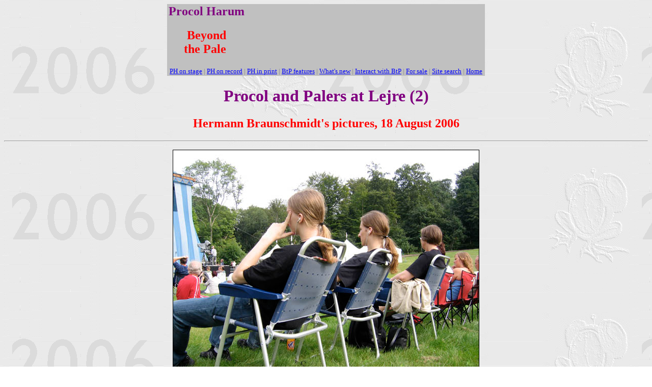

--- FILE ---
content_type: text/html
request_url: https://procolharum.com/006/hermann_lejre_pix-2-bread.htm
body_size: 1885
content:
<!doctype html public "-//w3c//dtd html 4.0 transitional//en"><html>

<head>
<meta http-equiv="Content-Type" content="text/html; charset=windows-1252">
<meta name="Generator" content="Microsoft FrontPage 6.0">
<meta name="ProgId" content="FrontPage.Editor.Document">
<title>Hermann's pictures from Lejre, Summer 2006 (2)</title>
<meta name="Template" content="C:\PROGRAM FILES\MICROSOFT OFFICE\OFFICE\html.dot">
<meta http-equiv="Pragma" content="no-cache">
<style type="text/css">
<!--
div.Section1
	{page:Section1;}
-->
</style>
</head>

<body text="#000000" link="#0000FF" vlink="#800080" background="../../../006/2006_clock.gif" bgproperties="fixed" bgproperties="fixed">

<center>
<table cellspacing="0" border="0" width="624">
  <tr>
    <td width="25%" valign="MIDDLE" bgcolor="#c0c0c0">
      <h2 align="center"><font COLOR="#800080">Procol Harum</font></h2>
      <h2 align="center"><font color="#ff0000">Beyond<br>
      the Pale&nbsp;</font></h2>
    </td>
    <td width="75%" valign="MIDDLE" bgcolor="#c0c0c0">
      <p align="center"><!-- Begin AdRotator.com's AdButler Code  -->
		<IFRAME SRC="http://imgserv.adbutler.com/adserve/;ID=114157;size=468x60;setID=28742;aff=on;loc=0;type=iframe" WIDTH="468" HEIGHT="60" FRAMEBORDER="0" BORDER="0" MARGINWIDTH="0" MARGINHEIGHT="0" VSPACE="0" HSPACE="0" SCROLLING="NO" target="_top"><script language="JAVASCRIPT" src="http://imgserv.adbutler.com/adserve/;ID=114157;size=468x60;setID=28742;aff=on;loc=0;type=js"></script><noscript><a
        href="http://imgserv.adbutler.com/go2/;ID=114157;size=468x60;setID=28742;aff=on;loc=0"><img src="http://imgserv.adbutler.com/adserve/;ID=114157;size=468x60;setID=28742;aff=on;loc=0;type=img" border="0" width="468" height="60"></a></noscript></IFRAME><!-- End AdRotator.com's AdButler Code  --></td>
  </tr>
  <tr>
    <td valign="MIDDLE" colspan="2" bgcolor="#c0c0c0">
      <p align="center"><a href="http://www.procolharum.com/onstage.htm"><font SIZE="2">PH
      on stage</font></a><font size="2"> </font><font size="2" color="#808080">|
      </font><a href="http://www.procolharum.com/recordings.htm"><font SIZE="2">PH
      on record</font></a><font size="2"> </font><font size="2" color="#808080">|
      </font><a href="http://www.procolharum.com/history.htm"><font SIZE="2">PH
      in print</font></a><font size="2"> </font><font size="2" color="#808080">|
      </font><a href="http://www.procolharum.com/features.htm"><font SIZE="2">BtP
      features</font></a><font size="2" color="#808080"> | </font><a href="http://www.procolharum.com/what'snew.htm"><font SIZE="2">What's
      new</font></a><font size="2"> </font><font size="2" color="#808080">| </font><a href="http://www.procolharum.com/interact.htm"><font SIZE="2">Interact
      with BtP</font></a><font size="2"> </font><font size="2" color="#808080">|</font><font size="2">
      </font><a href="http://www.procolharum.com/forsale.htm"><font SIZE="2">For
      sale</font></a><font size="2" color="#808080"> | </font><a href="http://www.procolharum.com/99/BtPSearch.htm"><font SIZE="2">Site
      search</font></a><font size="2"> </font><font size="2" color="#808080">|</font><font size="2">
      </font><a href="http://www.procolharum.com/"><font SIZE="2">Home</font></a></td>
  </tr>
</table>
</center>
<h1 align="center"><font color="#800080">Procol and Palers at Lejre (2)</font></h1>
<h2 align="center"><font color="#FF0000">Hermann Braunschmidt's pictures, 18 August
2006</font></h2>
<hr>

</p>


<p align="center"><font size="2"><img border="1" src="hb_dk_5525.jpg" width="600" height="450">
<br>
<br>
The best-prepared Palers had brought their own seating to the dress-rehearsal.
<br>
These specimens had also brought their own music, by the look of it.</font><p align="center">
<font size="2"><img border="1" src="hb_dk_5527.jpg" width="600" height="322">
<br>
<br>
Others took advantage of the Danish greensward for a quick snooze</font><p align="center">
<font size="2"><img border="1" src="hb_dk_5528.jpg" width="600" height="445">
</font>
<p align="center"><font size="2">Graham Ewins was, as ever, responsible for 
impeccable FOH sound</font><p align="center"><font size="2"><img border="1" src="hb_dk_5529.jpg" width="600" height="450">
<br>
<br>
Palers were present by the Band's special invitation; these small children are 
presumably associated <br>
with the technical staff of the show. Top, centre, Franky Brooker</font><p align="center">
<font size="2"><img border="1" src="hb_dk_5530.jpg" width="600" height="450">
</font>
<p align="center"><font size="2">Thomas Raa Olsen and Karsten Overgaard, centre: 
also showing, the world's youngest Hammond player!</font><p align="center">
<font size="2"><img border="1" src="hb_dk_5531.jpg" width="600" height="442">
</font>
<p align="center"><font size="2">Geoff makes his guitar ready. Hammond 
adjustments are almost complete. <br>
Are those two unoccupied Wagner tubas, perhaps?</font><p align="center">
<font size="2"><img border="1" src="hb_dk_5532.jpg" width="600" height="450">
<br>
<br>
Close-up Gary's hands on the Roland P109 – a posh little piano</font><p align="center">
<font size="2"><img border="1" src="hb_dk_5533.jpg" width="600" height="450">
<br>
<br>
Chuck looks on. The very tiny Hammond player has now disappeared ...</font><p align="center"><font size="2"><img border="1" src="hb_dk_5534.jpg" width="600" height="450">

</font>
<p align="center"><font size="2">After an uncertain week, the weather is perfect</font><hr>
<p align="center"><a href="hermann_lejre_pix1.htm">More pictures from the same camera</a>
<br>
<br>
Read all about the Ledreborg concert and <a href="danish-party-index.htm">the
Palers' Revels here</a></p>
<p align="center"><a href="2006_index.htm">Procol dates in 2006</a></p>
<hr>
<center>
<table cellspacing="0" border="0" width="616">
  <tr>
    <td valign="MIDDLE" bgcolor="#c0c0c0">
      <p align="center"><a href="http://www.procolharum.com/onstage.htm"><font SIZE="2">PH
      on stage</font></a><font size="2"> </font><font size="2" color="#808080">|
      </font><a href="http://www.procolharum.com/recordings.htm"><font SIZE="2">PH
      on record</font></a><font size="2"> </font><font size="2" color="#808080">|
      </font><a href="http://www.procolharum.com/history.htm"><font SIZE="2">PH
      in print</font></a><font size="2"> </font><font size="2" color="#808080">|
      </font><a href="http://www.procolharum.com/features.htm"><font SIZE="2">BtP
      features</font></a><font size="2" color="#808080"> | </font><a href="http://www.procolharum.com/what'snew.htm"><font SIZE="2">What's
      new</font></a><font size="2"> </font><font size="2" color="#808080">| </font><a href="http://www.procolharum.com/interact.htm"><font SIZE="2">Interact
      with BtP</font></a><font size="2"> </font><font size="2" color="#808080">|</font><font size="2">
      </font><a href="http://www.procolharum.com/forsale.htm"><font SIZE="2">For
      sale</font></a><font size="2" color="#808080"> | </font><a href="http://www.procolharum.com/99/BtPSearch.htm"><font SIZE="2">Site
      search</font></a><font size="2"> </font><font size="2" color="#808080">|</font><font size="2">
      </font><a href="http://www.procolharum.com/"><font SIZE="2">Home</font></a></td>
  </tr>
</table>
</center>

</body>

</html>
